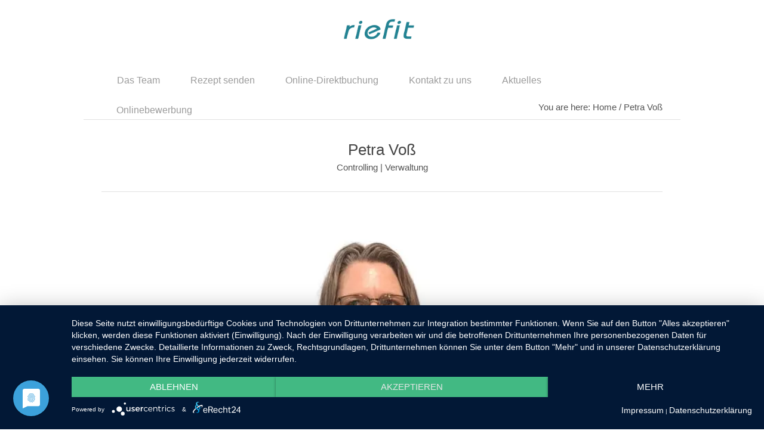

--- FILE ---
content_type: text/html; charset=UTF-8
request_url: https://www.riefit.de/profile/petra-voss/
body_size: 13298
content:
<!DOCTYPE html>
<!--[if IE 8]><html
class="ie ie8" lang="de">
<![endif]-->
<!--[if !(IE 8)]><!--><html
lang="de" class="cmsms_html">
<!--<![endif]--><head><meta
charset="UTF-8" /><meta
name="viewport" content="width=device-width, initial-scale=1, maximum-scale=1" /><link
rel="shortcut icon" href="https://www.riefit.de/wp-content/uploads/2023/03/Favicon.jpg" type="image/x-icon" /><link
rel="profile" href="//gmpg.org/xfn/11" /><link
rel="pingback" href="https://www.riefit.de/xmlrpc.php" /><meta
name='robots' content='index, follow, max-image-preview:large, max-snippet:-1, max-video-preview:-1' /><title>Petra Voß - riefit - Therapie &amp; Prävention</title><meta
name="description" content="Petra Voß | Rechnungs- und Mahnwesen | Alle riefit Standorte | riefit HEALTH EXPERTS" /><link
rel="canonical" href="https://www.riefit.de/profile/petra-voss/" /><meta
property="og:locale" content="de_DE" /><meta
property="og:type" content="article" /><meta
property="og:title" content="Petra Voß - riefit - Therapie &amp; Prävention" /><meta
property="og:description" content="Petra Voß | Rechnungs- und Mahnwesen | Alle riefit Standorte | riefit HEALTH EXPERTS" /><meta
property="og:url" content="https://www.riefit.de/profile/petra-voss/" /><meta
property="og:site_name" content="riefit - Therapie &amp; Prävention" /><meta
property="article:publisher" content="https://www.facebook.com/riefit/" /><meta
property="article:modified_time" content="2025-04-28T07:09:19+00:00" /><meta
property="og:image" content="https://www.riefit.de/wp-content/uploads/2024/01/P_Voss.jpg" /><meta
property="og:image:width" content="1920" /><meta
property="og:image:height" content="1080" /><meta
property="og:image:type" content="image/jpeg" /><meta
name="twitter:card" content="summary_large_image" /><meta
name="twitter:site" content="@riefit_alzenau" /><meta
name="twitter:label1" content="Geschätzte Lesezeit" /><meta
name="twitter:data1" content="1 Minute" /> <script type="application/ld+json" class="yoast-schema-graph">{"@context":"https://schema.org","@graph":[{"@type":"WebPage","@id":"https://www.riefit.de/profile/petra-voss/","url":"https://www.riefit.de/profile/petra-voss/","name":"Petra Voß - riefit - Therapie &amp; Prävention","isPartOf":{"@id":"https://www.riefit.de/#website"},"primaryImageOfPage":{"@id":"https://www.riefit.de/profile/petra-voss/#primaryimage"},"image":{"@id":"https://www.riefit.de/profile/petra-voss/#primaryimage"},"thumbnailUrl":"https://www.riefit.de/wp-content/uploads/2024/01/P_Voss.jpg","datePublished":"2024-01-02T20:07:30+00:00","dateModified":"2025-04-28T07:09:19+00:00","description":"Petra Voß | Rechnungs- und Mahnwesen | Alle riefit Standorte | riefit HEALTH EXPERTS","breadcrumb":{"@id":"https://www.riefit.de/profile/petra-voss/#breadcrumb"},"inLanguage":"de","potentialAction":[{"@type":"ReadAction","target":["https://www.riefit.de/profile/petra-voss/"]}]},{"@type":"ImageObject","inLanguage":"de","@id":"https://www.riefit.de/profile/petra-voss/#primaryimage","url":"https://www.riefit.de/wp-content/uploads/2024/01/P_Voss.jpg","contentUrl":"https://www.riefit.de/wp-content/uploads/2024/01/P_Voss.jpg","width":1920,"height":1080},{"@type":"BreadcrumbList","@id":"https://www.riefit.de/profile/petra-voss/#breadcrumb","itemListElement":[{"@type":"ListItem","position":1,"name":"Startseite","item":"https://www.riefit.de/"},{"@type":"ListItem","position":2,"name":"Profiles","item":"https://www.riefit.de/profile/"},{"@type":"ListItem","position":3,"name":"Petra Voß"}]},{"@type":"WebSite","@id":"https://www.riefit.de/#website","url":"https://www.riefit.de/","name":"riefit - Therapie &amp; Prävention","description":"Unsere Therapiestandorte in Alzenau, Limburg und Kahl","publisher":{"@id":"https://www.riefit.de/#organization"},"potentialAction":[{"@type":"SearchAction","target":{"@type":"EntryPoint","urlTemplate":"https://www.riefit.de/?s={search_term_string}"},"query-input":{"@type":"PropertyValueSpecification","valueRequired":true,"valueName":"search_term_string"}}],"inLanguage":"de"},{"@type":"Organization","@id":"https://www.riefit.de/#organization","name":"riefit - Der Gesundheitspartner","url":"https://www.riefit.de/","logo":{"@type":"ImageObject","inLanguage":"de","@id":"https://www.riefit.de/#/schema/logo/image/","url":"https://riefit.de/wp-content/uploads/2018/10/Health_Experts_1.png","contentUrl":"https://riefit.de/wp-content/uploads/2018/10/Health_Experts_1.png","width":720,"height":318,"caption":"riefit - Der Gesundheitspartner"},"image":{"@id":"https://www.riefit.de/#/schema/logo/image/"},"sameAs":["https://www.facebook.com/riefit/","https://x.com/riefit_alzenau","https://www.instagram.com/riefit_physio/","https://www.linkedin.com/company-beta/5190794"]}]}</script> <link
rel="alternate" type="application/rss+xml" title="riefit - Therapie &amp; Prävention &raquo; Feed" href="https://www.riefit.de/feed/" /><link
rel="alternate" type="application/rss+xml" title="riefit - Therapie &amp; Prävention &raquo; Kommentar-Feed" href="https://www.riefit.de/comments/feed/" /><link
rel="alternate" title="oEmbed (JSON)" type="application/json+oembed" href="https://www.riefit.de/wp-json/oembed/1.0/embed?url=https%3A%2F%2Fwww.riefit.de%2Fprofile%2Fpetra-voss%2F" /><link
rel="alternate" title="oEmbed (XML)" type="text/xml+oembed" href="https://www.riefit.de/wp-json/oembed/1.0/embed?url=https%3A%2F%2Fwww.riefit.de%2Fprofile%2Fpetra-voss%2F&#038;format=xml" /><style id='wp-img-auto-sizes-contain-inline-css' type='text/css'>img:is([sizes=auto i],[sizes^="auto," i]){contain-intrinsic-size:3000px 1500px}</style><style id='wp-block-library-inline-css' type='text/css'>:root{--wp-block-synced-color:#7a00df;--wp-block-synced-color--rgb:122,0,223;--wp-bound-block-color:var(--wp-block-synced-color);--wp-editor-canvas-background:#ddd;--wp-admin-theme-color:#007cba;--wp-admin-theme-color--rgb:0,124,186;--wp-admin-theme-color-darker-10:#006ba1;--wp-admin-theme-color-darker-10--rgb:0,107,160.5;--wp-admin-theme-color-darker-20:#005a87;--wp-admin-theme-color-darker-20--rgb:0,90,135;--wp-admin-border-width-focus:2px}@media (min-resolution:192dpi){:root{--wp-admin-border-width-focus:1.5px}}.wp-element-button{cursor:pointer}:root .has-very-light-gray-background-color{background-color:#eee}:root .has-very-dark-gray-background-color{background-color:#313131}:root .has-very-light-gray-color{color:#eee}:root .has-very-dark-gray-color{color:#313131}:root .has-vivid-green-cyan-to-vivid-cyan-blue-gradient-background{background:linear-gradient(135deg,#00d084,#0693e3)}:root .has-purple-crush-gradient-background{background:linear-gradient(135deg,#34e2e4,#4721fb 50%,#ab1dfe)}:root .has-hazy-dawn-gradient-background{background:linear-gradient(135deg,#faaca8,#dad0ec)}:root .has-subdued-olive-gradient-background{background:linear-gradient(135deg,#fafae1,#67a671)}:root .has-atomic-cream-gradient-background{background:linear-gradient(135deg,#fdd79a,#004a59)}:root .has-nightshade-gradient-background{background:linear-gradient(135deg,#330968,#31cdcf)}:root .has-midnight-gradient-background{background:linear-gradient(135deg,#020381,#2874fc)}:root{--wp--preset--font-size--normal:16px;--wp--preset--font-size--huge:42px}.has-regular-font-size{font-size:1em}.has-larger-font-size{font-size:2.625em}.has-normal-font-size{font-size:var(--wp--preset--font-size--normal)}.has-huge-font-size{font-size:var(--wp--preset--font-size--huge)}.has-text-align-center{text-align:center}.has-text-align-left{text-align:left}.has-text-align-right{text-align:right}.has-fit-text{white-space:nowrap!important}#end-resizable-editor-section{display:none}.aligncenter{clear:both}.items-justified-left{justify-content:flex-start}.items-justified-center{justify-content:center}.items-justified-right{justify-content:flex-end}.items-justified-space-between{justify-content:space-between}.screen-reader-text{border:0;clip-path:inset(50%);height:1px;margin:-1px;overflow:hidden;padding:0;position:absolute;width:1px;word-wrap:normal!important}.screen-reader-text:focus{background-color:#ddd;clip-path:none;color:#444;display:block;font-size:1em;height:auto;left:5px;line-height:normal;padding:15px 23px 14px;text-decoration:none;top:5px;width:auto;z-index:100000}html :where(.has-border-color){border-style:solid}html :where([style*=border-top-color]){border-top-style:solid}html :where([style*=border-right-color]){border-right-style:solid}html :where([style*=border-bottom-color]){border-bottom-style:solid}html :where([style*=border-left-color]){border-left-style:solid}html :where([style*=border-width]){border-style:solid}html :where([style*=border-top-width]){border-top-style:solid}html :where([style*=border-right-width]){border-right-style:solid}html :where([style*=border-bottom-width]){border-bottom-style:solid}html :where([style*=border-left-width]){border-left-style:solid}html :where(img[class*=wp-image-]){height:auto;max-width:100%}:where(figure){margin:0 0 1em}html :where(.is-position-sticky){--wp-admin--admin-bar--position-offset:var(--wp-admin--admin-bar--height,0px)}@media screen and (max-width:600px){html :where(.is-position-sticky){--wp-admin--admin-bar--position-offset:0px}}</style><style id='global-styles-inline-css' type='text/css'>:root{--wp--preset--aspect-ratio--square:1;--wp--preset--aspect-ratio--4-3:4/3;--wp--preset--aspect-ratio--3-4:3/4;--wp--preset--aspect-ratio--3-2:3/2;--wp--preset--aspect-ratio--2-3:2/3;--wp--preset--aspect-ratio--16-9:16/9;--wp--preset--aspect-ratio--9-16:9/16;--wp--preset--color--black:#000000;--wp--preset--color--cyan-bluish-gray:#abb8c3;--wp--preset--color--white:#ffffff;--wp--preset--color--pale-pink:#f78da7;--wp--preset--color--vivid-red:#cf2e2e;--wp--preset--color--luminous-vivid-orange:#ff6900;--wp--preset--color--luminous-vivid-amber:#fcb900;--wp--preset--color--light-green-cyan:#7bdcb5;--wp--preset--color--vivid-green-cyan:#00d084;--wp--preset--color--pale-cyan-blue:#8ed1fc;--wp--preset--color--vivid-cyan-blue:#0693e3;--wp--preset--color--vivid-purple:#9b51e0;--wp--preset--color--color-1:#000000;--wp--preset--color--color-2:#ffffff;--wp--preset--color--color-3:#707070;--wp--preset--color--color-4:#ff6b6b;--wp--preset--color--color-5:#3d3d3d;--wp--preset--color--color-6:#fdfdfd;--wp--preset--color--color-7:#dadada;--wp--preset--color--color-8:#979ca4;--wp--preset--color--color-9:#cccccc;--wp--preset--gradient--vivid-cyan-blue-to-vivid-purple:linear-gradient(135deg,rgb(6,147,227) 0%,rgb(155,81,224) 100%);--wp--preset--gradient--light-green-cyan-to-vivid-green-cyan:linear-gradient(135deg,rgb(122,220,180) 0%,rgb(0,208,130) 100%);--wp--preset--gradient--luminous-vivid-amber-to-luminous-vivid-orange:linear-gradient(135deg,rgb(252,185,0) 0%,rgb(255,105,0) 100%);--wp--preset--gradient--luminous-vivid-orange-to-vivid-red:linear-gradient(135deg,rgb(255,105,0) 0%,rgb(207,46,46) 100%);--wp--preset--gradient--very-light-gray-to-cyan-bluish-gray:linear-gradient(135deg,rgb(238,238,238) 0%,rgb(169,184,195) 100%);--wp--preset--gradient--cool-to-warm-spectrum:linear-gradient(135deg,rgb(74,234,220) 0%,rgb(151,120,209) 20%,rgb(207,42,186) 40%,rgb(238,44,130) 60%,rgb(251,105,98) 80%,rgb(254,248,76) 100%);--wp--preset--gradient--blush-light-purple:linear-gradient(135deg,rgb(255,206,236) 0%,rgb(152,150,240) 100%);--wp--preset--gradient--blush-bordeaux:linear-gradient(135deg,rgb(254,205,165) 0%,rgb(254,45,45) 50%,rgb(107,0,62) 100%);--wp--preset--gradient--luminous-dusk:linear-gradient(135deg,rgb(255,203,112) 0%,rgb(199,81,192) 50%,rgb(65,88,208) 100%);--wp--preset--gradient--pale-ocean:linear-gradient(135deg,rgb(255,245,203) 0%,rgb(182,227,212) 50%,rgb(51,167,181) 100%);--wp--preset--gradient--electric-grass:linear-gradient(135deg,rgb(202,248,128) 0%,rgb(113,206,126) 100%);--wp--preset--gradient--midnight:linear-gradient(135deg,rgb(2,3,129) 0%,rgb(40,116,252) 100%);--wp--preset--font-size--small:13px;--wp--preset--font-size--medium:20px;--wp--preset--font-size--large:36px;--wp--preset--font-size--x-large:42px;--wp--preset--spacing--20:0.44rem;--wp--preset--spacing--30:0.67rem;--wp--preset--spacing--40:1rem;--wp--preset--spacing--50:1.5rem;--wp--preset--spacing--60:2.25rem;--wp--preset--spacing--70:3.38rem;--wp--preset--spacing--80:5.06rem;--wp--preset--shadow--natural:6px 6px 9px rgba(0, 0, 0, 0.2);--wp--preset--shadow--deep:12px 12px 50px rgba(0, 0, 0, 0.4);--wp--preset--shadow--sharp:6px 6px 0px rgba(0, 0, 0, 0.2);--wp--preset--shadow--outlined:6px 6px 0px -3px rgb(255, 255, 255), 6px 6px rgb(0, 0, 0);--wp--preset--shadow--crisp:6px 6px 0px rgb(0, 0, 0)}:where(.is-layout-flex){gap:.5em}:where(.is-layout-grid){gap:.5em}body .is-layout-flex{display:flex}.is-layout-flex{flex-wrap:wrap;align-items:center}.is-layout-flex>:is(*,div){margin:0}body .is-layout-grid{display:grid}.is-layout-grid>:is(*,div){margin:0}:where(.wp-block-columns.is-layout-flex){gap:2em}:where(.wp-block-columns.is-layout-grid){gap:2em}:where(.wp-block-post-template.is-layout-flex){gap:1.25em}:where(.wp-block-post-template.is-layout-grid){gap:1.25em}.has-black-color{color:var(--wp--preset--color--black)!important}.has-cyan-bluish-gray-color{color:var(--wp--preset--color--cyan-bluish-gray)!important}.has-white-color{color:var(--wp--preset--color--white)!important}.has-pale-pink-color{color:var(--wp--preset--color--pale-pink)!important}.has-vivid-red-color{color:var(--wp--preset--color--vivid-red)!important}.has-luminous-vivid-orange-color{color:var(--wp--preset--color--luminous-vivid-orange)!important}.has-luminous-vivid-amber-color{color:var(--wp--preset--color--luminous-vivid-amber)!important}.has-light-green-cyan-color{color:var(--wp--preset--color--light-green-cyan)!important}.has-vivid-green-cyan-color{color:var(--wp--preset--color--vivid-green-cyan)!important}.has-pale-cyan-blue-color{color:var(--wp--preset--color--pale-cyan-blue)!important}.has-vivid-cyan-blue-color{color:var(--wp--preset--color--vivid-cyan-blue)!important}.has-vivid-purple-color{color:var(--wp--preset--color--vivid-purple)!important}.has-black-background-color{background-color:var(--wp--preset--color--black)!important}.has-cyan-bluish-gray-background-color{background-color:var(--wp--preset--color--cyan-bluish-gray)!important}.has-white-background-color{background-color:var(--wp--preset--color--white)!important}.has-pale-pink-background-color{background-color:var(--wp--preset--color--pale-pink)!important}.has-vivid-red-background-color{background-color:var(--wp--preset--color--vivid-red)!important}.has-luminous-vivid-orange-background-color{background-color:var(--wp--preset--color--luminous-vivid-orange)!important}.has-luminous-vivid-amber-background-color{background-color:var(--wp--preset--color--luminous-vivid-amber)!important}.has-light-green-cyan-background-color{background-color:var(--wp--preset--color--light-green-cyan)!important}.has-vivid-green-cyan-background-color{background-color:var(--wp--preset--color--vivid-green-cyan)!important}.has-pale-cyan-blue-background-color{background-color:var(--wp--preset--color--pale-cyan-blue)!important}.has-vivid-cyan-blue-background-color{background-color:var(--wp--preset--color--vivid-cyan-blue)!important}.has-vivid-purple-background-color{background-color:var(--wp--preset--color--vivid-purple)!important}.has-black-border-color{border-color:var(--wp--preset--color--black)!important}.has-cyan-bluish-gray-border-color{border-color:var(--wp--preset--color--cyan-bluish-gray)!important}.has-white-border-color{border-color:var(--wp--preset--color--white)!important}.has-pale-pink-border-color{border-color:var(--wp--preset--color--pale-pink)!important}.has-vivid-red-border-color{border-color:var(--wp--preset--color--vivid-red)!important}.has-luminous-vivid-orange-border-color{border-color:var(--wp--preset--color--luminous-vivid-orange)!important}.has-luminous-vivid-amber-border-color{border-color:var(--wp--preset--color--luminous-vivid-amber)!important}.has-light-green-cyan-border-color{border-color:var(--wp--preset--color--light-green-cyan)!important}.has-vivid-green-cyan-border-color{border-color:var(--wp--preset--color--vivid-green-cyan)!important}.has-pale-cyan-blue-border-color{border-color:var(--wp--preset--color--pale-cyan-blue)!important}.has-vivid-cyan-blue-border-color{border-color:var(--wp--preset--color--vivid-cyan-blue)!important}.has-vivid-purple-border-color{border-color:var(--wp--preset--color--vivid-purple)!important}.has-vivid-cyan-blue-to-vivid-purple-gradient-background{background:var(--wp--preset--gradient--vivid-cyan-blue-to-vivid-purple)!important}.has-light-green-cyan-to-vivid-green-cyan-gradient-background{background:var(--wp--preset--gradient--light-green-cyan-to-vivid-green-cyan)!important}.has-luminous-vivid-amber-to-luminous-vivid-orange-gradient-background{background:var(--wp--preset--gradient--luminous-vivid-amber-to-luminous-vivid-orange)!important}.has-luminous-vivid-orange-to-vivid-red-gradient-background{background:var(--wp--preset--gradient--luminous-vivid-orange-to-vivid-red)!important}.has-very-light-gray-to-cyan-bluish-gray-gradient-background{background:var(--wp--preset--gradient--very-light-gray-to-cyan-bluish-gray)!important}.has-cool-to-warm-spectrum-gradient-background{background:var(--wp--preset--gradient--cool-to-warm-spectrum)!important}.has-blush-light-purple-gradient-background{background:var(--wp--preset--gradient--blush-light-purple)!important}.has-blush-bordeaux-gradient-background{background:var(--wp--preset--gradient--blush-bordeaux)!important}.has-luminous-dusk-gradient-background{background:var(--wp--preset--gradient--luminous-dusk)!important}.has-pale-ocean-gradient-background{background:var(--wp--preset--gradient--pale-ocean)!important}.has-electric-grass-gradient-background{background:var(--wp--preset--gradient--electric-grass)!important}.has-midnight-gradient-background{background:var(--wp--preset--gradient--midnight)!important}.has-small-font-size{font-size:var(--wp--preset--font-size--small)!important}.has-medium-font-size{font-size:var(--wp--preset--font-size--medium)!important}.has-large-font-size{font-size:var(--wp--preset--font-size--large)!important}.has-x-large-font-size{font-size:var(--wp--preset--font-size--x-large)!important}</style><style id='classic-theme-styles-inline-css' type='text/css'>
/*! This file is auto-generated */
.wp-block-button__link{color:#fff;background-color:#32373c;border-radius:9999px;box-shadow:none;text-decoration:none;padding:calc(.667em + 2px) calc(1.333em + 2px);font-size:1.125em}.wp-block-file__button{background:#32373c;color:#fff;text-decoration:none}</style><style class="optimize_css_2" type="text/css" media="all">html,body,div,span,applet,object,iframe,h1,h2,h3,h4,h5,h6,p,blockquote,figure,pre,a,abbr,acronym,address,big,cite,code,del,dfn,em,font,ins,kbd,q,s,samp,small,strike,strong,sub,sup,tt,var,b,u,i,center,dl,dt,dd,ol,ul,li,fieldset,form,label,legend,table,caption,tbody,tfoot,thead,tr,th,td{background:transparent;border:0;margin:0;padding:0;vertical-align:baseline;outline:none}html{height:100%;overflow-x:hidden;position:relative;-webkit-text-size-adjust:100%;-ms-text-size-adjust:100%}body{overflow-x:hidden;position:relative;text-rendering:optimizeLegibility;-webkit-font-smoothing:antialiased}*,*:before,*:after{-webkit-box-sizing:border-box;-moz-box-sizing:border-box;box-sizing:border-box}article,aside,details,figcaption,figure,footer,header,hgroup,menu,nav,section,object,video,audio,embed,canvas,iframe,main,summary{display:block}video,audio,progress,canvas{vertical-align:baseline}video{background-color:#000}template,[hidden],audio:not([controls]){display:none}audio:not([controls]){height:0}iframe{max-width:100%}abbr,address,progress{display:inline-block;text-decoration:none}abbr:not([class]),acronym{text-decoration:underline}h1,h2,h3,h4,h5,h6{font-weight:400}#middle ul:after,#bottom ul:after,#middle ol:after,#bottom ol:after{content:'.';display:block;clear:both;height:0;visibility:hidden;overflow:hidden}dl{display:block;overflow:hidden}dt{display:block;font-weight:700;overflow:hidden}dd{display:block;overflow:hidden}q:before,q:after{content:none}del{text-decoration:line-through}table{width:100%}img{display:inline-block;color:transparent;height:auto;font-size:0;vertical-align:middle;max-width:100%;image-rendering:-moz-crisp-edges;image-rendering:-o-crisp-edges;image-rendering:auto;-ms-interpolation-mode:bicubic}img.wp-smiley,img.emoji{font-size:1em}a{background:transparent}a:active,a:hover{outline:0}img{border:0}figure{background-image:none!important}fieldset{margin:25px 2px 30px;padding:1.5em 1em .5em;border-width:0;border-style:solid}fieldset legend{padding:3px 10px;margin-top:-25px}input{line-height:normal}button,input,optgroup,select,textarea{color:inherit;font:inherit;margin:0}textarea{resize:vertical}button,html input[type="button"],input[type="reset"],input[type="submit"]{-webkit-appearance:button;cursor:pointer}optgroup{font-weight:700}input[type=number]::-webkit-inner-spin-button,input[type=number]::-webkit-outer-spin-button{height:auto}input[type=search]{-webkit-appearance:textfield}input[type=submit],input[type=search]::-webkit-search-cancel-button,input[type=search]::-webkit-search-decoration{-webkit-appearance:none}input[type="checkbox"],input[type="radio"]{padding:0}button{overflow:visible}button,select{text-transform:none}select{cursor:pointer}button[disabled],html input[disabled]{cursor:default;pointer-events:none}button::-moz-focus-inner,input::-moz-focus-inner{border:0;padding:0}input[type=text]::-ms-clear{display:none}p:empty{display:none}:focus{outline:0}pre,code,kbd,samp{background-color:transparent;color:inherit;font-family:monospace;font-size:inherit;line-height:inherit;font-weight:inherit;font-style:inherit;letter-spacing:1px}pre{white-space:pre-wrap}pre a{font-family:inherit;font-size:inherit;line-height:inherit;font-weight:inherit;font-style:inherit;letter-spacing:inherit}code{display:inline-block}code a{font-family:inherit;font-size:inherit;line-height:inherit;font-weight:inherit;font-style:inherit;letter-spacing:inherit}svg:not(:root){overflow:hidden}sub,sup,small{font-size:75%}sub,sup{line-height:0;position:relative}sup{vertical-align:super}sub{vertical-align:sub}b,strong{font-weight:700}th,td,caption{font-weight:400}dfn{font-style:italic}hr{height:0;-webkit-box-sizing:content-box;-moz-box-sizing:content-box;box-sizing:content-box}mark{color:#000}.sticky,.bypostauthor,.screen-reader-text{outline:none}</style><style class="optimize_css_2" type="text/css" media="all">article.pl-categs-riefit-team .profile_content img.full-width.wp-post-image{width:33%;min-width:33%}</style><style class="optimize_css_2" type="text/css" media="all">@media only screen and (-Webkit-min-device-pixel-ratio:1.5),only screen and (-moz-min-device-pixel-ratio:1.5),only screen and (-o-min-device-pixel-ratio:3/2),only screen and (min-device-pixel-ratio:1.5){.footer_inner .logo>img,.header_mid_inner .logo img{display:none}.footer_inner .logo>.footer_logo_retina,.header_mid_inner .logo .logo_retina{display:inline-block}}</style><style class="optimize_css_2" type="text/css" media="all">/*! iLightBox Global Styles */
 .ilightbox-overlay,.ilightbox-loader,.ilightbox-loader *,.ilightbox-holder,.ilightbox-holder .ilightbox-container,.ilightbox-holder .ilightbox-container img.ilightbox-image,.ilightbox-holder .ilightbox-container .ilightbox-caption,.ilightbox-toolbar,.ilightbox-toolbar *,.ilightbox-thumbnails,.ilightbox-thumbnails *,.ilightbox-holder .ilightbox-container .ilightbox-social,.ilightbox-holder .ilightbox-container .ilightbox-social *{float:none;margin:0;padding:0;border:0;outline:0;font-size:100%;line-height:100%;vertical-align:baseline;background:transparent;-webkit-touch-callout:none;-webkit-user-select:none;-moz-user-select:-moz-none;-khtml-user-select:none;-o-user-select:none;user-select:none}.ilightbox-overlay,.ilightbox-loader,.ilightbox-loader *,.ilightbox-holder .ilightbox-container .ilightbox-caption,.ilightbox-toolbar,.ilightbox-thumbnails,.ilightbox-thumbnails *,.ilightbox-holder .ilightbox-container .ilightbox-social{-webkit-transform:translateZ(0);-moz-transform:translateZ(0)}.ilightbox-noscroll{overflow:hidden}.ilightbox-closedhand *{cursor:url(https://www.riefit.de/wp-content/themes/goodday/css/../img/ilightbox/closedhand.cur),default!important}.ilightbox-overlay{display:none;position:fixed;top:0;left:0;width:100%;height:100%;z-index:100000}.ilightbox-loader{position:fixed;z-index:100005;top:45%;left:-192px;padding-left:30px;opacity:.9;-ms-filter:"progid:DXImageTransform.Microsoft.Alpha(Opacity=90)";filter:alpha(opacity=90);-webkit-border-radius:0 100px 100px 0;border-radius:0 100px 100px 0}.ilightbox-loader div{width:72px;height:72px;-webkit-border-radius:0 100px 100px 0;border-radius:0 100px 100px 0}.ilightbox-loader.horizontal{left:45%;top:-192px;padding:0;padding-top:30px;-webkit-border-radius:0 0 100px 100px;border-radius:0 0 100px 100px}.ilightbox-loader.horizontal div{-webkit-border-radius:0 0 100px 100px;border-radius:0 0 100px 100px}.ilightbox-toolbar{display:none;position:fixed;z-index:100010}.ilightbox-toolbar a{float:left;cursor:pointer}.ilightbox-toolbar .ilightbox-prev-button,.ilightbox-toolbar .ilightbox-next-button{display:none}.ilightbox-thumbnails{display:block;position:fixed;z-index:100009}.ilightbox-thumbnails.ilightbox-horizontal{bottom:0;left:0;width:100%;height:100px}.ilightbox-thumbnails.ilightbox-vertical{top:0;right:0;width:140px;height:100%;overflow:hidden}.ilightbox-thumbnails .ilightbox-thumbnails-container{display:block;position:relative}.ilightbox-thumbnails.ilightbox-horizontal .ilightbox-thumbnails-container{width:100%;height:100px}.ilightbox-thumbnails.ilightbox-vertical .ilightbox-thumbnails-container{width:140px;height:100%}.ilightbox-thumbnails .ilightbox-thumbnails-grid{display:block;position:absolute;-webkit-transform:translateZ(0);-moz-transform:translateZ(0)}.ilightbox-thumbnails .ilightbox-thumbnails-grid .ilightbox-thumbnail{display:block;cursor:pointer;padding:10px;position:relative}.ilightbox-thumbnails .ilightbox-thumbnails-grid .ilightbox-thumbnail img{width:100%;height:100%;-webkit-border-radius:2px;border-radius:2px;-ms-interpolation-mode:bicubic}.ilightbox-thumbnails .ilightbox-thumbnails-grid .ilightbox-thumbnail .ilightbox-thumbnail-icon{width:100%;height:100%;position:absolute;top:0;left:0;opacity:.7}.ilightbox-thumbnails .ilightbox-thumbnails-grid .ilightbox-thumbnail .ilightbox-thumbnail-icon:hover{opacity:1}.ilightbox-holder{display:none;position:fixed;z-index:100003;-webkit-transform:none;-moz-transform:none}.ilightbox-holder.ilightbox-next,.ilightbox-holder.ilightbox-prev{cursor:pointer}.ilightbox-holder div.ilightbox-container{position:relative;width:100%;height:100%}.ilightbox-holder.supportTouch div.ilightbox-container{overflow:scroll;-webkit-overflow-scrolling:touch}.ilightbox-holder img.ilightbox-image{width:100%;height:100%}.ilightbox-holder .ilightbox-container .ilightbox-caption{display:none;position:absolute;left:30px;right:30px;bottom:0;max-width:100%;padding:5px 10px;margin:0 auto;font-size:12px;line-height:150%;word-wrap:break-word;z-index:20003;-webkit-box-sizing:border-box;-moz-box-sizing:border-box;box-sizing:border-box;-webkit-border-radius:3px 3px 0 0;border-radius:3px 3px 0 0}.ilightbox-holder .ilightbox-container .ilightbox-social{display:none;position:absolute;left:10px;top:10px;padding:5px;padding-left:0;z-index:20003;height:16px}.ilightbox-holder .ilightbox-container .ilightbox-social ul{float:left;list-style:none;height:16px}.ilightbox-holder .ilightbox-container .ilightbox-social ul li{display:inline}.ilightbox-holder .ilightbox-container .ilightbox-social ul li a{float:left;margin-left:5px;width:16px;height:16px;background-repeat:no-repeat;background-position:50%}.ilightbox-holder .ilightbox-alert{display:block;position:absolute;left:0;right:0;top:0;bottom:0;text-align:center;padding-top:100px;margin:auto;width:300px;height:50px}.ilightbox-holder .ilightbox-wrapper{width:100%;height:100%;overflow:auto;-webkit-overflow-scrolling:touch}.ilightbox-holder .ilightbox-inner-toolbar{position:relative;z-index:100}.ilightbox-holder .ilightbox-inner-toolbar .ilightbox-toolbar{position:absolute}.ilightbox-button{position:fixed;z-index:100008;cursor:pointer}.isMobile .ilightbox-button,.isMobile .ilightbox-thumbnails{display:none!important}.isMobile .ilightbox-toolbar .ilightbox-prev-button,.isMobile .ilightbox-toolbar .ilightbox-next-button{display:block}.ilightbox_clear{clear:both}.ilightbox_inline_gallery{cursor:pointer!important}.ilightbox_wrap{width:100%}.ilightbox_wrap *{margin:0!important;padding:0!important;border:0!important;outline:0!important;font-size:100%!important;vertical-align:baseline!important;background:transparent!important}.ilightbox_wrap ul{list-style:none!important;margin-left:-3.3%!important}.ilightbox_wrap ul li{margin-left:3.3%!important;margin-bottom:20px!important;list-style:none!important}.ilightbox_wrap ul li a{display:block;border:3px solid #EEE!important;-webkit-border-radius:2px!important;-moz-border-radius:2px!important;border-radius:2px!important;-webkit-box-shadow:0 1px 3px rgba(0,0,0,.05)!important;-moz-box-shadow:0 1px 3px rgba(0,0,0,.05)!important;box-shadow:0 1px 3px rgba(0,0,0,.05)!important;-webkit-transition:all 0.2s ease-in-out;-moz-transition:all 0.2s ease-in-out;-o-transition:all 0.2s ease-in-out;transition:all 0.2s ease-in-out}.ilightbox_wrap ul li a:hover{border-color:#0088cc!important;-webkit-box-shadow:0 1px 4px rgba(0,105,214,.55)!important;-moz-box-shadow:0 1px 4px rgba(0,105,214,.55)!important;box-shadow:0 1px 4px rgba(0,105,214,.55)!important}.ilightbox_wrap ul li a img{display:block;width:100%!important;-webkit-border-radius:0!important;-moz-border-radius:0!important;border-radius:0!important;-webkit-box-shadow:none!important;-moz-box-shadow:none!important;box-shadow:none!important}</style><style class="optimize_css_2" type="text/css" media="all">/*! iLightBox Metro Dark Skin */
 .ilightbox-overlay.dark{background:#000}.ilightbox-loader.dark{-webkit-box-shadow:#000 0 0 85px,black 0 0 85px;box-shadow:#000 0 0 85px,black 0 0 85px}.ilightbox-loader.dark div{background:#000 url(https://www.riefit.de/wp-content/themes/goodday/css/ilightbox-skins/../../img/ilightbox/dark-skin/preloader.gif) no-repeat center}.ilightbox-holder.dark{padding:5px;background:#000;-webkit-box-shadow:0 0 15px hsla(0,0%,0%,.8);box-shadow:0 0 15px hsla(0,0%,0%,.8)}.ilightbox-holder.dark .ilightbox-container .ilightbox-caption{background:url(https://www.riefit.de/wp-content/themes/goodday/css/ilightbox-skins/../../img/ilightbox/dark-skin/caption-bg.png);color:#FFF;text-shadow:0 1px #000}.ilightbox-holder.dark .ilightbox-container .ilightbox-social{background:url(https://www.riefit.de/wp-content/themes/goodday/css/ilightbox-skins/../../img/ilightbox/dark-skin/caption-bg.png);-webkit-border-radius:2px;border-radius:2px}.ilightbox-holder.dark .ilightbox-alert{background:url(https://www.riefit.de/wp-content/themes/goodday/css/ilightbox-skins/../../img/ilightbox/dark-skin/alert.png) no-repeat center top;color:#555}.ilightbox-toolbar.dark{top:11px;left:10px}.ilightbox-toolbar.dark a{width:25px;height:23px;background:#000 url(https://www.riefit.de/wp-content/themes/goodday/css/ilightbox-skins/../../img/ilightbox/dark-skin/buttons.png) no-repeat 7px 6px}.ilightbox-toolbar.dark a.disabled{opacity:.2;filter:alpha(opacity=20);cursor:default;background-color:#000!important}.ilightbox-toolbar.dark a:first-of-type{-webkit-border-bottom-left-radius:3px;-webkit-border-top-left-radius:3px;border-bottom-left-radius:3px;border-top-left-radius:3px}.ilightbox-toolbar.dark a:last-of-type{-webkit-border-bottom-right-radius:3px;-webkit-border-top-right-radius:3px;border-bottom-right-radius:3px;border-top-right-radius:3px}.ilightbox-toolbar.dark a.ilightbox-close:hover{background-position:-32px 6px}.ilightbox-toolbar.dark a.ilightbox-fullscreen{background-position:6px -33px;right:35px}.ilightbox-toolbar.dark a.ilightbox-fullscreen:hover{background-position:-31px -33px}.ilightbox-toolbar.dark a.ilightbox-play{background-position:8px -57px}.ilightbox-toolbar.dark a.ilightbox-play:hover{background-position:-32px -57px}.ilightbox-toolbar.dark a.ilightbox-pause{background-position:8px -83px}.ilightbox-toolbar.dark a.ilightbox-pause:hover{background-position:-32px -83px}.isMobile .ilightbox-toolbar.dark{background:#000;top:auto;bottom:0;left:0;width:100%;height:40px;text-align:center;-webkit-box-shadow:0 0 25px rgba(0,0,0,.8);box-shadow:0 0 25px rgba(0,0,0,.8)}.isMobile .ilightbox-toolbar.dark a{display:inline-block;float:none;width:50px;height:40px;background-size:50%;background-position:50%!important}.isMobile .ilightbox-toolbar.dark a:hover{background-color:#111}.isMobile .ilightbox-toolbar.dark a.ilightbox-fullscreen{background-image:url(https://www.riefit.de/wp-content/themes/goodday/css/ilightbox-skins/../../img/ilightbox/dark-skin/fullscreen-icon-64.png);background-image:url(https://www.riefit.de/wp-content/themes/goodday/css/ilightbox-skins/../../img/ilightbox/dark-skin/fullscreen-icon-ie.png)\9}.isMobile .ilightbox-toolbar.dark a.ilightbox-close{background-image:url(https://www.riefit.de/wp-content/themes/goodday/css/ilightbox-skins/../../img/ilightbox/dark-skin/x-mark-icon-64.png);background-image:url(https://www.riefit.de/wp-content/themes/goodday/css/ilightbox-skins/../../img/ilightbox/dark-skin/x-mark-icon-ie.png)\9}.isMobile .ilightbox-toolbar.dark a.ilightbox-next-button{background-image:url(https://www.riefit.de/wp-content/themes/goodday/css/ilightbox-skins/../../img/ilightbox/dark-skin/arrow-next-icon-64.png);background-image:url(https://www.riefit.de/wp-content/themes/goodday/css/ilightbox-skins/../../img/ilightbox/dark-skin/arrow-next-icon-ie.png)\9;background-position:52% 50%}.isMobile .ilightbox-toolbar.dark a.ilightbox-prev-button{background-image:url(https://www.riefit.de/wp-content/themes/goodday/css/ilightbox-skins/../../img/ilightbox/dark-skin/arrow-prev-icon-64.png);background-image:url(https://www.riefit.de/wp-content/themes/goodday/css/ilightbox-skins/../../img/ilightbox/dark-skin/arrow-prev-icon-ie.png)\9;background-position:48% 50%}.isMobile .ilightbox-toolbar.dark a.ilightbox-play{background-image:url(https://www.riefit.de/wp-content/themes/goodday/css/ilightbox-skins/../../img/ilightbox/dark-skin/play-icon-64.png);background-image:url(https://www.riefit.de/wp-content/themes/goodday/css/ilightbox-skins/../../img/ilightbox/dark-skin/play-icon-ie.png)\9}.isMobile .ilightbox-toolbar.dark a.ilightbox-pause{background-image:url(https://www.riefit.de/wp-content/themes/goodday/css/ilightbox-skins/../../img/ilightbox/dark-skin/pause-icon-64.png);background-image:url(https://www.riefit.de/wp-content/themes/goodday/css/ilightbox-skins/../../img/ilightbox/dark-skin/pause-icon-ie.png)\9}.ilightbox-holder.dark .ilightbox-inner-toolbar .ilightbox-title{font-size:18px;padding:10px 8px;padding-right:60px;color:#FFF}.ilightbox-holder.dark .ilightbox-inner-toolbar .ilightbox-toolbar{left:auto;top:5px;right:5px}.ilightbox-holder.dark .ilightbox-inner-toolbar .ilightbox-toolbar a{-webkit-border-radius:0;border-radius:0;float:right}.ilightbox-holder.dark .ilightbox-inner-toolbar .ilightbox-toolbar a:first-of-type{-webkit-border-bottom-right-radius:3px;-webkit-border-top-right-radius:3px;border-bottom-right-radius:3px;border-top-right-radius:3px}.ilightbox-holder.dark .ilightbox-inner-toolbar .ilightbox-toolbar a:last-of-type{-webkit-border-bottom-left-radius:3px;-webkit-border-top-left-radius:3px;border-bottom-left-radius:3px;border-top-left-radius:3px}.ilightbox-thumbnails.dark .ilightbox-thumbnails-grid .ilightbox-thumbnail img{box-shadow:0 0 6px rgba(0,0,0,.9)}.ilightbox-thumbnails.dark .ilightbox-thumbnails-grid .ilightbox-thumbnail .ilightbox-thumbnail-video{background:url(https://www.riefit.de/wp-content/themes/goodday/css/ilightbox-skins/../../img/ilightbox/dark-skin/thumb-overlay-play.png) no-repeat center}.ilightbox-button.dark.disabled{opacity:.1;filter:alpha(opacity=10);cursor:default;background-color:#000!important}.ilightbox-button.dark span{display:block;width:100%;height:100%}.ilightbox-button.dark{bottom:0;right:0;left:0;left:45%\9;right:auto\9;width:95px;height:75px;margin:auto;background:url(https://www.riefit.de/wp-content/themes/goodday/css/ilightbox-skins/../../img/ilightbox/dark-skin/arrow-next-vertical-icon-64.png) no-repeat 50% 65%;background-color:#000;-webkit-border-radius:0;border-radius:0;-webkit-border-top-left-radius:5px;-webkit-border-top-right-radius:5px;border-top-left-radius:5px;border-top-right-radius:5px}.ilightbox-button.ilightbox-button.dark:hover{background-color:#111}.ilightbox-button.ilightbox-prev-button.dark{top:0;bottom:auto;background-image:url(https://www.riefit.de/wp-content/themes/goodday/css/ilightbox-skins/../../img/ilightbox/dark-skin/arrow-prev-vertical-icon-64.png);background-position:50% 35%;-webkit-border-radius:0;border-radius:0;-webkit-border-bottom-left-radius:5px;-webkit-border-bottom-right-radius:5px;border-bottom-left-radius:5px;border-bottom-right-radius:5px}.ilightbox-button.dark.horizontal{right:0;left:auto;top:0;bottom:0;top:41%\9;bottom:auto\9;width:75px;height:95px;background-image:url(https://www.riefit.de/wp-content/themes/goodday/css/ilightbox-skins/../../img/ilightbox/dark-skin/arrow-next-icon-64.png);background-position:65% 50%;-webkit-border-radius:0;border-radius:0;-webkit-border-bottom-left-radius:5px;-webkit-border-top-left-radius:5px;border-bottom-left-radius:5px;border-top-left-radius:5px}.ilightbox-button.ilightbox-prev-button.dark.horizontal{right:auto;left:0;background-image:url(https://www.riefit.de/wp-content/themes/goodday/css/ilightbox-skins/../../img/ilightbox/dark-skin/arrow-prev-icon-64.png);background-position:35% 50%;-webkit-border-radius:0;border-radius:0;-webkit-border-bottom-right-radius:5px;-webkit-border-top-right-radius:5px;border-bottom-right-radius:5px;border-top-right-radius:5px}</style><link
rel='stylesheet' id='theme-ie-css' href='https://www.riefit.de/wp-content/themes/goodday/css/ie.css' type='text/css' media='screen' /><link
rel='stylesheet' id='wpo_min-header-0-css' href='https://www.riefit.de/wp-content/cache/wpo-minify/1767990923/assets/wpo-minify-header-f84b4aff.min.css' type='text/css' media='all' /> <script type="text/javascript" src="https://www.riefit.de/wp-content/cache/wpo-minify/1767990923/assets/wpo-minify-header-00c02e33.min.js" id="wpo_min-header-0-js"></script> <link
rel="https://api.w.org/" href="https://www.riefit.de/wp-json/" /><link
rel="alternate" title="JSON" type="application/json" href="https://www.riefit.de/wp-json/wp/v2/profile/4896" /><link
rel="EditURI" type="application/rsd+xml" title="RSD" href="https://www.riefit.de/xmlrpc.php?rsd" /><meta
name="generator" content="WordPress 6.9" /><link
rel='shortlink' href='https://www.riefit.de/?p=4896' /> <script>(function(w,d){w.CollectId="5bc9b9253a9c1c50ea16df20";var h=d.head||d.getElementsByTagName("head")[0];var s=d.createElement("script");s.setAttribute("type","text/javascript");s.setAttribute("src","https://collectcdn.com/launcher.js");h.appendChild(s)})(window,document)</script><script>var CollectChatWordpress=!0</script> <script type="application/javascript" src="https://app.usercentrics.eu/latest/main.js" id="OKKTGdkxL"></script> <meta
name="generator" content="Powered by Slider Revolution 6.7.35 - responsive, Mobile-Friendly Slider Plugin for WordPress with comfortable drag and drop interface." /><link
rel="icon" href="https://www.riefit.de/wp-content/uploads/2016/12/cropped-Favicon-32x32.gif" sizes="32x32" /><link
rel="icon" href="https://www.riefit.de/wp-content/uploads/2016/12/cropped-Favicon-192x192.gif" sizes="192x192" /><link
rel="apple-touch-icon" href="https://www.riefit.de/wp-content/uploads/2016/12/cropped-Favicon-180x180.gif" /><meta
name="msapplication-TileImage" content="https://www.riefit.de/wp-content/uploads/2016/12/cropped-Favicon-270x270.gif" /> <script>function setREVStartSize(e){window.RSIW=window.RSIW===undefined?window.innerWidth:window.RSIW;window.RSIH=window.RSIH===undefined?window.innerHeight:window.RSIH;try{var pw=document.getElementById(e.c).parentNode.offsetWidth,newh;pw=pw===0||isNaN(pw)||(e.l=="fullwidth"||e.layout=="fullwidth")?window.RSIW:pw;e.tabw=e.tabw===undefined?0:parseInt(e.tabw);e.thumbw=e.thumbw===undefined?0:parseInt(e.thumbw);e.tabh=e.tabh===undefined?0:parseInt(e.tabh);e.thumbh=e.thumbh===undefined?0:parseInt(e.thumbh);e.tabhide=e.tabhide===undefined?0:parseInt(e.tabhide);e.thumbhide=e.thumbhide===undefined?0:parseInt(e.thumbhide);e.mh=e.mh===undefined||e.mh==""||e.mh==="auto"?0:parseInt(e.mh,0);if(e.layout==="fullscreen"||e.l==="fullscreen")
newh=Math.max(e.mh,window.RSIH);else{e.gw=Array.isArray(e.gw)?e.gw:[e.gw];for(var i in e.rl)if(e.gw[i]===undefined||e.gw[i]===0)e.gw[i]=e.gw[i-1];e.gh=e.el===undefined||e.el===""||(Array.isArray(e.el)&&e.el.length==0)?e.gh:e.el;e.gh=Array.isArray(e.gh)?e.gh:[e.gh];for(var i in e.rl)if(e.gh[i]===undefined||e.gh[i]===0)e.gh[i]=e.gh[i-1];var nl=new Array(e.rl.length),ix=0,sl;e.tabw=e.tabhide>=pw?0:e.tabw;e.thumbw=e.thumbhide>=pw?0:e.thumbw;e.tabh=e.tabhide>=pw?0:e.tabh;e.thumbh=e.thumbhide>=pw?0:e.thumbh;for(var i in e.rl)nl[i]=e.rl[i]<window.RSIW?0:e.rl[i];sl=nl[0];for(var i in nl)if(sl>nl[i]&&nl[i]>0){sl=nl[i];ix=i}
var m=pw>(e.gw[ix]+e.tabw+e.thumbw)?1:(pw-(e.tabw+e.thumbw))/(e.gw[ix]);newh=(e.gh[ix]*m)+(e.tabh+e.thumbh)}
var el=document.getElementById(e.c);if(el!==null&&el)el.style.height=newh+"px";el=document.getElementById(e.c+"_wrapper");if(el!==null&&el){el.style.height=newh+"px";el.style.display="block"}}catch(e){console.log("Failure at Presize of Slider:"+e)}}</script> <link
rel='stylesheet' id='wpo_min-footer-0-css' href='https://www.riefit.de/wp-content/cache/wpo-minify/1767990923/assets/wpo-minify-footer-26aa1195.min.css' type='text/css' media='all' /></head><body
class="wp-singular profile-template-default single single-profile postid-4896 wp-theme-goodday wp-child-theme-goodday-child cmsms_page_invisible"><section
id="page" class="chrome_only cmsms_boxed enable_header_bottom enable_header_centered hfeed site">
<span
class="cmsms_responsive_width"></span><div
id="main"><header
id="header"><div
class="header_mid" data-height="110"><div
class="header_mid_outer"><div
class="header_mid_inner"><div
class="logo_wrap"><style type="text/css">.header_mid .header_mid_inner .logo_wrap{width:377px}</style><a
href="https://www.riefit.de/" title="riefit - Therapie &amp; Prävention" class="logo">
<img
src="https://www.riefit.de/wp-content/uploads/2022/11/riefit-Logo.png" alt="riefit - Therapie &amp; Prävention" /><style type="text/css">.header_mid_inner .logo .logo_retina{width:967px}</style><img
class="logo_retina" src="https://www.riefit.de/wp-content/uploads/2022/11/riefit-Logo.png" alt="riefit - Therapie &amp; Prävention" width="967" height="282" /></a></div></div></div></div><div
class="header_bot" data-height="50"><div
class="header_bot_outer"><div
class="header_bot_inner"><div
class="resp_nav_wrap"><div
class="resp_nav_wrap_inner"><div
class="resp_nav_content">
<a
class="responsive_nav cmsms-icon-menu-2" href="javascript:void(0);"></a></div></div></div><nav
role="navigation"><div
class="menu-medicine-container"><ul
id="navigation" class="navigation"><li
id="menu-item-498" class="menu-item menu-item-type-post_type menu-item-object-page menu-item-498"><a
href="https://www.riefit.de/das-team/"><span
class="nav_bg_clr"></span><span>Das Team</span></a></li><li
id="menu-item-515" class="menu-item menu-item-type-post_type menu-item-object-page menu-item-515"><a
href="https://www.riefit.de/rezept/"><span
class="nav_bg_clr"></span><span>Rezept senden</span></a></li><li
id="menu-item-2988" class="menu-item menu-item-type-post_type menu-item-object-page menu-item-2988"><a
href="https://www.riefit.de/online-direktbuchung/"><span
class="nav_bg_clr"></span><span>Online-Direktbuchung</span></a></li><li
id="menu-item-512" class="menu-item menu-item-type-post_type menu-item-object-page menu-item-512"><a
href="https://www.riefit.de/kontakt-zu-uns/"><span
class="nav_bg_clr"></span><span>Kontakt zu uns</span></a></li><li
id="menu-item-514" class="menu-item menu-item-type-post_type menu-item-object-page menu-item-514"><a
href="https://www.riefit.de/aktuelles/"><span
class="nav_bg_clr"></span><span>Aktuelles</span></a></li><li
id="menu-item-3109" class="menu-item menu-item-type-post_type menu-item-object-page menu-item-3109"><a
href="https://www.riefit.de/onlinebewerbung/"><span
class="nav_bg_clr"></span><span>Onlinebewerbung</span></a></li></ul></div><div
class="cl"></div></nav></div></div></div></header><section
id="middle"><div
class="cmsms_breadcrumbs"><div
class="cmsms_breadcrumbs_inner align_right"><span>You are here: </span>
<a
href="https://www.riefit.de" class="cms_home">Home</a>
<span
class="breadcrumbs_sep"> / </span>
<span>Petra Voß</span></div></div><div
class="middle_inner"><section
class="content_wrap fullwidth profile_page"><div
class="middle_content entry" role="main"><div
class="profiles opened-article"><article
id="post-4896" class="post-4896 profile type-profile status-publish has-post-thumbnail hentry pl-categs-riefit-das-team"><header
class="cmsms_profile_header entry-header"><h3 class="cmsms_profile_title entry-title cmsms_h1_font_style">Petra Voß</h3><h5 class="cmsms_profile_subtitle">Controlling | Verwaltung</h3></header><div
class="profile_content"><figure><a
href="https://www.riefit.de/wp-content/uploads/2024/01/P_Voss.jpg" title="Petra Voß" class="cmsms_img_link preloader highImg" rel="ilightbox[img_4896_6971119968106]"><img
width="820" height="490" src="[data-uri]" class="full-width wp-post-image lazyload" alt="Petra Voß" title="Petra Voß" decoding="async" fetchpriority="high" data-src="https://www.riefit.de/wp-content/uploads/2024/01/P_Voss-820x490.jpg"></a></figure><div
class="cmsms_profile_content entry-content"><style type="text/css">#cmsms_row_6971119968680 .cmsms_row_outer_parent{padding-top:0}#cmsms_row_6971119968680 .cmsms_row_outer_parent{padding-bottom:50px}</style><div
id="cmsms_row_6971119968680" class="cmsms_row cmsms_color_scheme_default"><div
class="cmsms_row_outer_parent"><div
class="cmsms_row_outer"><div
class="cmsms_row_inner"><div
class="cmsms_row_margin"><div
class="cmsms_column one_first"><div
class="cmsms_text"><div
id="paraText 20"><div
class="accordion"><div
class="accord"><h2>Berufsausbildung</h2><ul><li>Diplom-Kauffrau (FH)</li></ul><h2>Zusatzqualifikation</h2><ul><li>DOSB Übungsleiterin in der  Rehabilitation</li><li>Fitnesstrainerin B-Lizenz</li><li>Group Fitness-Trainerin</li></ul></div></div></div></div></div></div></div></div></div></div><div
class="cl"></div></div></div><div
class="cl"></div></article></div></div></section></div></section><section
id="bottom" class="cmsms_color_scheme_default"><div
class="bottom_bg"><div
class="bottom_outer"><div
class="bottom_inner sidebar_layout_14141414"></div></div></div></section><a
href="javascript:void(0);" id="slide_top" class="cmsms-icon-up-open-mini"></a></div><footer
id="footer" role="contentinfo" class="cmsms_color_scheme_footer cmsms_footer_small"><div
class="footer_bg"><div
class="footer_inner"><nav><div
class="menu-services-container"><ul
id="footer_nav" class="footer_nav"><li
id="menu-item-4302" class="menu-item menu-item-type-post_type menu-item-object-page menu-item-4302"><a
href="https://www.riefit.de/impressum/">Impressum</a></li></ul></div></nav><span
class="footer_copyright copyright"><a
class="privacy-policy-link" href="https://www.riefit.de/datenschutz/" rel="privacy-policy">Datenschutz</a> / riefit © 2025 | Alle Rechte vorbehalten</span></div></div></footer></section>
 <script>window.RS_MODULES=window.RS_MODULES||{};window.RS_MODULES.modules=window.RS_MODULES.modules||{};window.RS_MODULES.waiting=window.RS_MODULES.waiting||[];window.RS_MODULES.defered=!1;window.RS_MODULES.moduleWaiting=window.RS_MODULES.moduleWaiting||{};window.RS_MODULES.type='compiled'</script> <script type="speculationrules">
{"prefetch":[{"source":"document","where":{"and":[{"href_matches":"/*"},{"not":{"href_matches":["/wp-*.php","/wp-admin/*","/wp-content/uploads/*","/wp-content/*","/wp-content/plugins/*","/wp-content/themes/goodday-child/*","/wp-content/themes/goodday/*","/*\\?(.+)"]}},{"not":{"selector_matches":"a[rel~=\"nofollow\"]"}},{"not":{"selector_matches":".no-prefetch, .no-prefetch a"}}]},"eagerness":"conservative"}]}
</script> <script>document.addEventListener("DOMContentLoaded",function(){var e="undefined"!=typeof MutationObserver;if(WPO_LazyLoad.update(),e){var t=new MutationObserver(function(e){e.forEach(function(e){WPO_LazyLoad.update(e.addedNodes)})}),n={childList:!0,subtree:!0},a=document.getElementsByTagName("body")[0];t.observe(a,n)}else window.addEventListener("load",function(){WPO_LazyLoad.deferred_call("update",WPO_LazyLoad.update)}),window.addEventListener("scroll",function(){WPO_LazyLoad.deferred_call("update",WPO_LazyLoad.update)}),window.addEventListener("resize",function(){WPO_LazyLoad.deferred_call("update",WPO_LazyLoad.update)}),document.getElementsByTagName("body")[0].addEventListener("post-load",function(){WPO_LazyLoad.deferred_call("update",WPO_LazyLoad.update)})});var WPO_Intersection_Observer=function(e,t){function n(e){d.push(e)}function a(e){var t;for(t in d)if(d.hasOwnProperty(t)&&e==d[t])return void delete d[t]}function r(){var t;for(t in d)d.hasOwnProperty(t)&&o(d[t])&&(e(d[t]),a(d[t]))}function o(e){var n=e.getBoundingClientRect(),a=window.innerHeight||document.documentElement.clientHeight||document.body.clientHeight;return n.top-t.offset<a&&n.bottom+t.offset>0}var d=[];return t=t||{offset:100},window.addEventListener("load",function(){WPO_LazyLoad.deferred_call("check",r)}),window.addEventListener("scroll",function(){WPO_LazyLoad.deferred_call("check",r)}),window.addEventListener("resize",function(){WPO_LazyLoad.deferred_call("check",r)}),{observe:n,unobserve:a}},WPO_LazyLoad=function(){function e(e){if(!u(e,g.loaded_class)){i(e,g.loaded_class),f.unobserve(e),l(e,g.observe_class);var n,a=e.tagName;if("picture"==a.toLowerCase())for(n in e.childNodes)e.childNodes.hasOwnProperty(n)&&t(e.childNodes[n]);else t(e)}}function t(e){if("undefined"!=typeof e.getAttribute){var t=e.getAttribute("data-src"),a=e.getAttribute("data-srcset"),r=e.getAttribute("data-background"),o=e.getAttribute("data-background-image");t&&(e.setAttribute("src",t),e.removeAttribute("data-src")),a&&(e.setAttribute("srcset",a),e.removeAttribute("data-srcset")),r&&(e.style.background=n(e.style.background,r.split(";")),e.removeAttribute("data-background")),o&&(e.style.backgroundImage=n(e.style.backgroundImage,o.split(";")),e.removeAttribute("data-background-image"))}}function n(e,t){var n=0;return e.replaceAll(/url\([^\)]*\)/gi,function(){return["url('",t[n++],"')"].join("")})}function a(t){var n;for(n in t)t.hasOwnProperty(n)&&t[n].isIntersecting&&e(t[n].target)}function r(e){return l(e,g.select_class),o(e)?(e=d(e),e.dataset.hasOwnProperty("src")&&(e.src=e.dataset.src),void(e.dataset.hasOwnProperty("srcset")&&(e.srcset=e.dataset.srcset))):void(u(e,g.observe_class)||(i(e,g.observe_class),f.observe(e)))}function o(e){e=d(e);const t=e.getBoundingClientRect(),n=window.innerHeight||document.documentElement.clientHeight||document.body.clientHeight;return t.top>0&&t.top<n}function d(e){return"picture"===e.tagName.toLowerCase()?e.lastElementChild:e}function s(e){var t,n=e||Array.prototype.slice.call(g.container.getElementsByClassName(g.select_class));for(t in n)n.hasOwnProperty(t)&&(u(n[t],g.select_class)?r(n[t]):n[t].childNodes&&n[t].childNodes.length&&s(n[t].childNodes))}function c(e,t,n){n=n||200,b[e]=b[e]?b[e]+1:1,setTimeout(function(){var a=(new Date).getTime(),r=y[e]||0;b[e]--,(0===b[e]||r+n<a)&&(y[e]=a,t())},n)}function i(e,t){u(e,t)||(e.className?e.className+=" "+t:e.className=t)}function l(e,t){var n=new RegExp(["(^|\\s)",t,"(\\s|$)"].join(""));e.className=e.className.replace(n," ")}function u(e,t){var n=new RegExp(["(^|\\s)",t,"(\\s|$)"].join(""));return n.test(e.className)}var f,v="undefined"!=typeof IntersectionObserver,g={container:window.document,select_class:"lazyload",observe_class:"lazyload-observe",loaded_class:"lazyload-loaded"};f=v?new IntersectionObserver(a,{root:null,rootMargin:"0px",threshold:[.1]}):new WPO_Intersection_Observer(e);var b={},y={};return{update:s,deferred_call:c}}()</script> <script type="text/javascript">(function($){if(!/Mobi|Android/i.test(navigator.userAgent)){$(document).ready(function(){$('body.cmsms_page_invisible').queryLoader2({backgroundColor:'#ffffff',barColor:'#37b2b0',barHeight:3,minimumTime:500,completeAnimation:'grow',percentage:!0,onLoadComplete:function(){$('body').removeClass('cmsms_page_invisible')}})})}else{$('body.cmsms_page_invisible').removeClass('cmsms_page_invisible')}
$(window).on('load',function(){setTimeout(function(){$('body.cmsms_page_invisible').removeClass('cmsms_page_invisible');$('#qLoverlay').fadeOut('slow',function(){$(this).remove()})},500)})})(jQuery)</script> <script type="text/javascript" id="wpo_min-footer-0-js-extra">var cmsms_script={"theme_url":"https://www.riefit.de/wp-content/themes/goodday","site_url":"https://www.riefit.de/","home_url":"https://www.riefit.de/","ajaxurl":"https://www.riefit.de/wp-admin/admin-ajax.php","nonce_ajax_like":"efcf47478d","ilightbox_skin":"dark","ilightbox_path":"vertical","ilightbox_infinite":"0","ilightbox_aspect_ratio":"1","ilightbox_mobile_optimizer":"1","ilightbox_max_scale":"1","ilightbox_min_scale":"0.2","ilightbox_inner_toolbar":"0","ilightbox_smart_recognition":"0","ilightbox_fullscreen_one_slide":"0","ilightbox_fullscreen_viewport":"center","ilightbox_controls_toolbar":"1","ilightbox_controls_arrows":"0","ilightbox_controls_fullscreen":"1","ilightbox_controls_thumbnail":"1","ilightbox_controls_keyboard":"1","ilightbox_controls_mousewheel":"1","ilightbox_controls_swipe":"1","ilightbox_controls_slideshow":"0","ilightbox_close_text":"Close","ilightbox_enter_fullscreen_text":"Enter Fullscreen (Shift+Enter)","ilightbox_exit_fullscreen_text":"Exit Fullscreen (Shift+Enter)","ilightbox_slideshow_text":"Slideshow","ilightbox_next_text":"Next","ilightbox_previous_text":"Previous","ilightbox_load_image_error":"An error occurred when trying to load photo.","ilightbox_load_contents_error":"An error occurred when trying to load contents.","ilightbox_missing_plugin_error":"The content your are attempting to view requires the \u003Ca href='{pluginspage}' target='_blank'\u003E{type} plugin\u003C/a\u003E."}</script> <script type="text/javascript" src="https://www.riefit.de/wp-content/cache/wpo-minify/1767990923/assets/wpo-minify-footer-18bb18c8.min.js" id="wpo_min-footer-0-js"></script> </body></html>
<!-- Cached by WP-Optimize (gzip) - https://getwpo.com - Last modified: 21. January 2026 18:49 (Europe/Berlin UTC:1) -->
